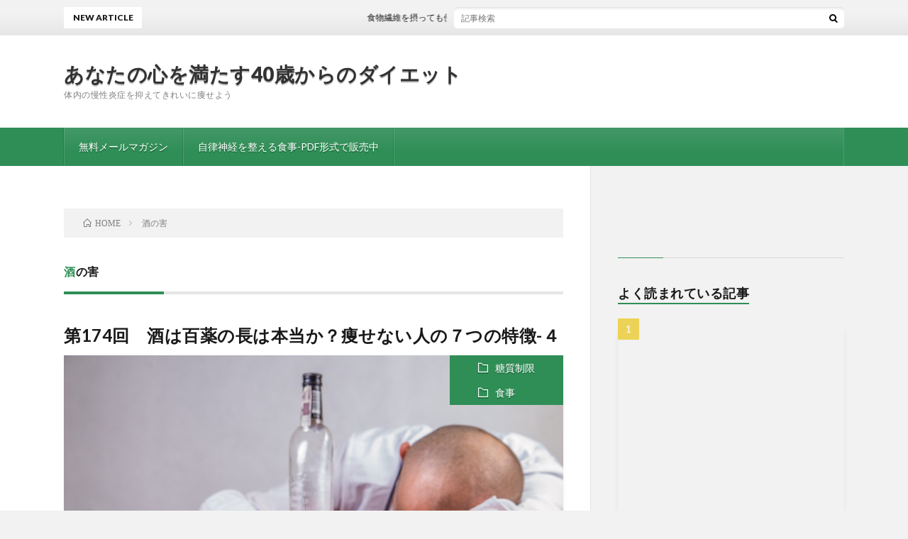

--- FILE ---
content_type: text/html; charset=UTF-8
request_url: https://hontono-diet.com/archives/tag/%E9%85%92%E3%81%AE%E5%AE%B3
body_size: 9831
content:
<!DOCTYPE html>
<html lang="ja" xmlns:og="http://ogp.me/ns#" prefix="og: http://ogp.me/ns#">
<head prefix="og: http://ogp.me/ns# fb: http://ogp.me/ns/fb# article: http://ogp.me/ns/article#">
<meta charset="UTF-8">
<title>酒の害│あなたの心を満たす40歳からのダイエット</title>
<meta name='robots' content='max-image-preview:large' />
<style id='wp-img-auto-sizes-contain-inline-css' type='text/css'>
img:is([sizes=auto i],[sizes^="auto," i]){contain-intrinsic-size:3000px 1500px}
/*# sourceURL=wp-img-auto-sizes-contain-inline-css */
</style>
<link rel='stylesheet' id='validate-engine-css-css' href='https://hontono-diet.com/wp-content/plugins/wysija-newsletters/css/validationEngine.jquery.css?ver=2.22' type='text/css' media='all' />
<link rel='stylesheet' id='wp-block-library-css' href='https://hontono-diet.com/wp-includes/css/dist/block-library/style.min.css?ver=6.9' type='text/css' media='all' />
<style id='global-styles-inline-css' type='text/css'>
:root{--wp--preset--aspect-ratio--square: 1;--wp--preset--aspect-ratio--4-3: 4/3;--wp--preset--aspect-ratio--3-4: 3/4;--wp--preset--aspect-ratio--3-2: 3/2;--wp--preset--aspect-ratio--2-3: 2/3;--wp--preset--aspect-ratio--16-9: 16/9;--wp--preset--aspect-ratio--9-16: 9/16;--wp--preset--color--black: #000000;--wp--preset--color--cyan-bluish-gray: #abb8c3;--wp--preset--color--white: #ffffff;--wp--preset--color--pale-pink: #f78da7;--wp--preset--color--vivid-red: #cf2e2e;--wp--preset--color--luminous-vivid-orange: #ff6900;--wp--preset--color--luminous-vivid-amber: #fcb900;--wp--preset--color--light-green-cyan: #7bdcb5;--wp--preset--color--vivid-green-cyan: #00d084;--wp--preset--color--pale-cyan-blue: #8ed1fc;--wp--preset--color--vivid-cyan-blue: #0693e3;--wp--preset--color--vivid-purple: #9b51e0;--wp--preset--gradient--vivid-cyan-blue-to-vivid-purple: linear-gradient(135deg,rgb(6,147,227) 0%,rgb(155,81,224) 100%);--wp--preset--gradient--light-green-cyan-to-vivid-green-cyan: linear-gradient(135deg,rgb(122,220,180) 0%,rgb(0,208,130) 100%);--wp--preset--gradient--luminous-vivid-amber-to-luminous-vivid-orange: linear-gradient(135deg,rgb(252,185,0) 0%,rgb(255,105,0) 100%);--wp--preset--gradient--luminous-vivid-orange-to-vivid-red: linear-gradient(135deg,rgb(255,105,0) 0%,rgb(207,46,46) 100%);--wp--preset--gradient--very-light-gray-to-cyan-bluish-gray: linear-gradient(135deg,rgb(238,238,238) 0%,rgb(169,184,195) 100%);--wp--preset--gradient--cool-to-warm-spectrum: linear-gradient(135deg,rgb(74,234,220) 0%,rgb(151,120,209) 20%,rgb(207,42,186) 40%,rgb(238,44,130) 60%,rgb(251,105,98) 80%,rgb(254,248,76) 100%);--wp--preset--gradient--blush-light-purple: linear-gradient(135deg,rgb(255,206,236) 0%,rgb(152,150,240) 100%);--wp--preset--gradient--blush-bordeaux: linear-gradient(135deg,rgb(254,205,165) 0%,rgb(254,45,45) 50%,rgb(107,0,62) 100%);--wp--preset--gradient--luminous-dusk: linear-gradient(135deg,rgb(255,203,112) 0%,rgb(199,81,192) 50%,rgb(65,88,208) 100%);--wp--preset--gradient--pale-ocean: linear-gradient(135deg,rgb(255,245,203) 0%,rgb(182,227,212) 50%,rgb(51,167,181) 100%);--wp--preset--gradient--electric-grass: linear-gradient(135deg,rgb(202,248,128) 0%,rgb(113,206,126) 100%);--wp--preset--gradient--midnight: linear-gradient(135deg,rgb(2,3,129) 0%,rgb(40,116,252) 100%);--wp--preset--font-size--small: 13px;--wp--preset--font-size--medium: 20px;--wp--preset--font-size--large: 36px;--wp--preset--font-size--x-large: 42px;--wp--preset--spacing--20: 0.44rem;--wp--preset--spacing--30: 0.67rem;--wp--preset--spacing--40: 1rem;--wp--preset--spacing--50: 1.5rem;--wp--preset--spacing--60: 2.25rem;--wp--preset--spacing--70: 3.38rem;--wp--preset--spacing--80: 5.06rem;--wp--preset--shadow--natural: 6px 6px 9px rgba(0, 0, 0, 0.2);--wp--preset--shadow--deep: 12px 12px 50px rgba(0, 0, 0, 0.4);--wp--preset--shadow--sharp: 6px 6px 0px rgba(0, 0, 0, 0.2);--wp--preset--shadow--outlined: 6px 6px 0px -3px rgb(255, 255, 255), 6px 6px rgb(0, 0, 0);--wp--preset--shadow--crisp: 6px 6px 0px rgb(0, 0, 0);}:where(.is-layout-flex){gap: 0.5em;}:where(.is-layout-grid){gap: 0.5em;}body .is-layout-flex{display: flex;}.is-layout-flex{flex-wrap: wrap;align-items: center;}.is-layout-flex > :is(*, div){margin: 0;}body .is-layout-grid{display: grid;}.is-layout-grid > :is(*, div){margin: 0;}:where(.wp-block-columns.is-layout-flex){gap: 2em;}:where(.wp-block-columns.is-layout-grid){gap: 2em;}:where(.wp-block-post-template.is-layout-flex){gap: 1.25em;}:where(.wp-block-post-template.is-layout-grid){gap: 1.25em;}.has-black-color{color: var(--wp--preset--color--black) !important;}.has-cyan-bluish-gray-color{color: var(--wp--preset--color--cyan-bluish-gray) !important;}.has-white-color{color: var(--wp--preset--color--white) !important;}.has-pale-pink-color{color: var(--wp--preset--color--pale-pink) !important;}.has-vivid-red-color{color: var(--wp--preset--color--vivid-red) !important;}.has-luminous-vivid-orange-color{color: var(--wp--preset--color--luminous-vivid-orange) !important;}.has-luminous-vivid-amber-color{color: var(--wp--preset--color--luminous-vivid-amber) !important;}.has-light-green-cyan-color{color: var(--wp--preset--color--light-green-cyan) !important;}.has-vivid-green-cyan-color{color: var(--wp--preset--color--vivid-green-cyan) !important;}.has-pale-cyan-blue-color{color: var(--wp--preset--color--pale-cyan-blue) !important;}.has-vivid-cyan-blue-color{color: var(--wp--preset--color--vivid-cyan-blue) !important;}.has-vivid-purple-color{color: var(--wp--preset--color--vivid-purple) !important;}.has-black-background-color{background-color: var(--wp--preset--color--black) !important;}.has-cyan-bluish-gray-background-color{background-color: var(--wp--preset--color--cyan-bluish-gray) !important;}.has-white-background-color{background-color: var(--wp--preset--color--white) !important;}.has-pale-pink-background-color{background-color: var(--wp--preset--color--pale-pink) !important;}.has-vivid-red-background-color{background-color: var(--wp--preset--color--vivid-red) !important;}.has-luminous-vivid-orange-background-color{background-color: var(--wp--preset--color--luminous-vivid-orange) !important;}.has-luminous-vivid-amber-background-color{background-color: var(--wp--preset--color--luminous-vivid-amber) !important;}.has-light-green-cyan-background-color{background-color: var(--wp--preset--color--light-green-cyan) !important;}.has-vivid-green-cyan-background-color{background-color: var(--wp--preset--color--vivid-green-cyan) !important;}.has-pale-cyan-blue-background-color{background-color: var(--wp--preset--color--pale-cyan-blue) !important;}.has-vivid-cyan-blue-background-color{background-color: var(--wp--preset--color--vivid-cyan-blue) !important;}.has-vivid-purple-background-color{background-color: var(--wp--preset--color--vivid-purple) !important;}.has-black-border-color{border-color: var(--wp--preset--color--black) !important;}.has-cyan-bluish-gray-border-color{border-color: var(--wp--preset--color--cyan-bluish-gray) !important;}.has-white-border-color{border-color: var(--wp--preset--color--white) !important;}.has-pale-pink-border-color{border-color: var(--wp--preset--color--pale-pink) !important;}.has-vivid-red-border-color{border-color: var(--wp--preset--color--vivid-red) !important;}.has-luminous-vivid-orange-border-color{border-color: var(--wp--preset--color--luminous-vivid-orange) !important;}.has-luminous-vivid-amber-border-color{border-color: var(--wp--preset--color--luminous-vivid-amber) !important;}.has-light-green-cyan-border-color{border-color: var(--wp--preset--color--light-green-cyan) !important;}.has-vivid-green-cyan-border-color{border-color: var(--wp--preset--color--vivid-green-cyan) !important;}.has-pale-cyan-blue-border-color{border-color: var(--wp--preset--color--pale-cyan-blue) !important;}.has-vivid-cyan-blue-border-color{border-color: var(--wp--preset--color--vivid-cyan-blue) !important;}.has-vivid-purple-border-color{border-color: var(--wp--preset--color--vivid-purple) !important;}.has-vivid-cyan-blue-to-vivid-purple-gradient-background{background: var(--wp--preset--gradient--vivid-cyan-blue-to-vivid-purple) !important;}.has-light-green-cyan-to-vivid-green-cyan-gradient-background{background: var(--wp--preset--gradient--light-green-cyan-to-vivid-green-cyan) !important;}.has-luminous-vivid-amber-to-luminous-vivid-orange-gradient-background{background: var(--wp--preset--gradient--luminous-vivid-amber-to-luminous-vivid-orange) !important;}.has-luminous-vivid-orange-to-vivid-red-gradient-background{background: var(--wp--preset--gradient--luminous-vivid-orange-to-vivid-red) !important;}.has-very-light-gray-to-cyan-bluish-gray-gradient-background{background: var(--wp--preset--gradient--very-light-gray-to-cyan-bluish-gray) !important;}.has-cool-to-warm-spectrum-gradient-background{background: var(--wp--preset--gradient--cool-to-warm-spectrum) !important;}.has-blush-light-purple-gradient-background{background: var(--wp--preset--gradient--blush-light-purple) !important;}.has-blush-bordeaux-gradient-background{background: var(--wp--preset--gradient--blush-bordeaux) !important;}.has-luminous-dusk-gradient-background{background: var(--wp--preset--gradient--luminous-dusk) !important;}.has-pale-ocean-gradient-background{background: var(--wp--preset--gradient--pale-ocean) !important;}.has-electric-grass-gradient-background{background: var(--wp--preset--gradient--electric-grass) !important;}.has-midnight-gradient-background{background: var(--wp--preset--gradient--midnight) !important;}.has-small-font-size{font-size: var(--wp--preset--font-size--small) !important;}.has-medium-font-size{font-size: var(--wp--preset--font-size--medium) !important;}.has-large-font-size{font-size: var(--wp--preset--font-size--large) !important;}.has-x-large-font-size{font-size: var(--wp--preset--font-size--x-large) !important;}
/*# sourceURL=global-styles-inline-css */
</style>

<style id='classic-theme-styles-inline-css' type='text/css'>
/*! This file is auto-generated */
.wp-block-button__link{color:#fff;background-color:#32373c;border-radius:9999px;box-shadow:none;text-decoration:none;padding:calc(.667em + 2px) calc(1.333em + 2px);font-size:1.125em}.wp-block-file__button{background:#32373c;color:#fff;text-decoration:none}
/*# sourceURL=/wp-includes/css/classic-themes.min.css */
</style>
<link rel='stylesheet' id='email-subscribers-css' href='https://hontono-diet.com/wp-content/plugins/email-subscribers/lite/public/css/email-subscribers-public.css?ver=5.9.14' type='text/css' media='all' />
<link rel='stylesheet' id='tablepress-default-css' href='https://hontono-diet.com/wp-content/plugins/tablepress/css/build/default.css?ver=3.1.1' type='text/css' media='all' />
<script type="text/javascript" src="https://hontono-diet.com/wp-includes/js/jquery/jquery.min.js?ver=3.7.1" id="jquery-core-js"></script>
<script type="text/javascript" src="https://hontono-diet.com/wp-includes/js/jquery/jquery-migrate.min.js?ver=3.4.1" id="jquery-migrate-js"></script>
<link rel="https://api.w.org/" href="https://hontono-diet.com/wp-json/" /><link rel="alternate" title="JSON" type="application/json" href="https://hontono-diet.com/wp-json/wp/v2/tags/224" /><meta name="generator" content="os-diagnosis-generator" />
<meta name="osdg-id" content="free" />
<link class="css-async" rel href="https://hontono-diet.com/wp-content/themes/lionblog/style.css">
<link class="css-async" rel href="https://hontono-diet.com/wp-content/themes/lionblog/css/icon.css">
<link class="css-async" rel href="https://fonts.googleapis.com/css?family=Lato:400,700,900">
<meta http-equiv="X-UA-Compatible" content="IE=edge">
<meta name="viewport" content="width=device-width, initial-scale=1, shrink-to-fit=no">
<link rel="dns-prefetch" href="//www.google.com">
<link rel="dns-prefetch" href="//www.google-analytics.com">
<link rel="dns-prefetch" href="//fonts.googleapis.com">
<link rel="dns-prefetch" href="//fonts.gstatic.com">
<link rel="dns-prefetch" href="//pagead2.googlesyndication.com">
<link rel="dns-prefetch" href="//googleads.g.doubleclick.net">
<link rel="dns-prefetch" href="//www.gstatic.com">
<style>
.infoHead{background-color:#1d8c8e;}

</style>
<meta property="og:title" content="あなたの心を満たす40歳からのダイエット" />
<meta property="og:site_name" content="あなたの心を満たす40歳からのダイエット" />
<meta property="og:description" content="体内の慢性炎症を抑えてきれいに痩せよう" />
<meta property="og:type" content="blog" />
<meta property="og:url" content="https://hontono-diet.com" />

<!-- BEGIN: WP Social Bookmarking Light HEAD --><script>
    (function (d, s, id) {
        var js, fjs = d.getElementsByTagName(s)[0];
        if (d.getElementById(id)) return;
        js = d.createElement(s);
        js.id = id;
        js.src = "//connect.facebook.net/en_US/sdk.js#xfbml=1&version=v2.7";
        fjs.parentNode.insertBefore(js, fjs);
    }(document, 'script', 'facebook-jssdk'));
</script>
<style type="text/css">.wp_social_bookmarking_light{
    border: 0 !important;
    padding: 10px 0 20px 0 !important;
    margin: 0 !important;
}
.wp_social_bookmarking_light div{
    float: left !important;
    border: 0 !important;
    padding: 0 !important;
    margin: 0 5px 0px 0 !important;
    min-height: 30px !important;
    line-height: 18px !important;
    text-indent: 0 !important;
}
.wp_social_bookmarking_light img{
    border: 0 !important;
    padding: 0;
    margin: 0;
    vertical-align: top !important;
}
.wp_social_bookmarking_light_clear{
    clear: both !important;
}
#fb-root{
    display: none;
}
.wsbl_facebook_like iframe{
    max-width: none !important;
}
.wsbl_pinterest a{
    border: 0px !important;
}
</style>
<!-- END: WP Social Bookmarking Light HEAD -->
<link rel="icon" href="https://hontono-diet.com/wp-content/uploads/2014/05/cropped-symbol-40655_640-32x32.png" sizes="32x32" />
<link rel="icon" href="https://hontono-diet.com/wp-content/uploads/2014/05/cropped-symbol-40655_640-192x192.png" sizes="192x192" />
<link rel="apple-touch-icon" href="https://hontono-diet.com/wp-content/uploads/2014/05/cropped-symbol-40655_640-180x180.png" />
<meta name="msapplication-TileImage" content="https://hontono-diet.com/wp-content/uploads/2014/05/cropped-symbol-40655_640-270x270.png" />
<meta property="og:site_name" content="あなたの心を満たす40歳からのダイエット" />
<meta property="og:type" content="article" />
<meta property="og:title" content="酒の害│あなたの心を満たす40歳からのダイエット" />
<meta property="og:description" content="体内の慢性炎症を抑えてきれいに痩せよう" />
<meta property="og:url" content="https://hontono-diet.com/archives/tag/%e3%82%a2%e3%83%ab%e3%82%b3%e3%83%bc%e3%83%ab%e3%81%a8%e3%83%93%e3%82%bf%e3%83%9f%e3%83%b3b" />
<meta property="og:image" content="https://hontono-diet.com/wp-content/themes/lionblog/img/img_no.gif" />
<meta name="twitter:card" content="summary" />

<script>
  (function(i,s,o,g,r,a,m){i['GoogleAnalyticsObject']=r;i[r]=i[r]||function(){
  (i[r].q=i[r].q||[]).push(arguments)},i[r].l=1*new Date();a=s.createElement(o),
  m=s.getElementsByTagName(o)[0];a.async=1;a.src=g;m.parentNode.insertBefore(a,m)
  })(window,document,'script','https://www.google-analytics.com/analytics.js','ga');

  ga('create', 'UA-46013930-1', 'auto');
  ga('send', 'pageview');
</script>


</head>
<body class="t-light t-green t-rich">

    <div class="infoHead">
                </div>
    
  <!--l-header-->
  <header class="l-header">
    
    <!--l-hMain-->
    <div class="l-hMain">
      <div class="container">
      
        <div class="siteTitle siteTitle-noneAd">
	              <p class="siteTitle__big u-txtShdw"><a class="siteTitle__link" href="https://hontono-diet.com">あなたの心を満たす40歳からのダイエット</a></p>          <p class="siteTitle__small">体内の慢性炎症を抑えてきれいに痩せよう</p>	            </div>
      

	          
      
        <nav class="globalNavi">
        <input class="globalNavi__toggle" id="globalNavi__toggle" type="checkbox" value="none">
        <label class="globalNavi__switch" for="globalNavi__toggle"></label>
	    <ul class="globalNavi__list u-txtShdw"><li id="menu-item-44" class="menu-item menu-item-type-post_type menu-item-object-page menu-item-44"><a href="https://hontono-diet.com/mailmagajin">無料メールマガジン</a></li>
<li id="menu-item-4957" class="menu-item menu-item-type-post_type menu-item-object-page menu-item-4957"><a href="https://hontono-diet.com/page-4954">自律神経を整える食事-PDF形式で販売中</a></li>
</ul>
	            </nav>
       
      </div>
    </div>
    <!-- /l-hMain -->
    
    
    <!-- l-hExtra -->
		    <div class="l-hExtra">
      <div class="container">
        
        <div class="marquee">
          <div class="marquee__title">NEW ARTICLE</div>
          <div class="marquee__item">
		  		              <a class="marquee__link" href="https://hontono-diet.com/archives/4991">食物繊維を摂っても便秘は治らない</a>
		  		            </div>
        </div>

        <div class="socialSearch">
                        <div class="searchBox">
        <form class="searchBox__form" method="get" target="_top" action="https://hontono-diet.com/" >
          <input class="searchBox__input" type="text" maxlength="50" name="s" placeholder="記事検索"><button class="searchBox__submit icon-search" type="submit" value="search"> </button>
        </form>
      </div>                
	                    </div>
     
      </div>
    </div>
        <!-- /l-hExtra -->
    
  </header>
  <!--/l-header-->
  
    
  <!-- l-wrapper -->
  <div class="l-wrapper ">
	
    <!-- l-main -->
    <main class="l-main">
	
	  <div class="breadcrumb" ><div class="container" ><ul class="breadcrumb__list"><li class="breadcrumb__item" itemscope itemtype="http://data-vocabulary.org/Breadcrumb"><a href="https://hontono-diet.com/" itemprop="url"><span class="icon-home" itemprop="title">HOME</span></a></li><li class="breadcrumb__item">酒の害</li></ul></div></div> 
      <header class="archiveTitle">
        <h1 class="heading heading-first">酒の害</h1>
		      </header>
      
      
	          <div class="archive">
	    	                  <article class="archiveList">
      
        <h2 class="heading heading-archive">
          <a href="https://hontono-diet.com/archives/2800">第174回　酒は百薬の長は本当か？痩せない人の７つの特徴-４</a>
        </h2>
        
		          <div class="eyecatch">
                                      <span class="eyecatch__cat u-txtShdw"><a href="https://hontono-diet.com/archives/category/%e3%83%80%e3%82%a4%e3%82%a8%e3%83%83%e3%83%88%e3%81%a8%e9%a3%9f%e4%ba%8b/%e7%b3%96%e8%b3%aa%e5%88%b6%e9%99%90" rel="category tag">糖質制限</a> <a href="https://hontono-diet.com/archives/category/%e3%83%80%e3%82%a4%e3%82%a8%e3%83%83%e3%83%88%e3%81%a8%e9%a3%9f%e4%ba%8b" rel="category tag">食事</a></span>
                        <a href="https://hontono-diet.com/archives/2800"><img src="https://hontono-diet.com/wp-content/plugins/lazy-load/images/1x1.trans.gif" data-lazy-src="https://hontono-diet.com/wp-content/uploads/2016/01/alcohol-428392_960_720.jpg" width="752" height="500" class="attachment-icatch size-icatch wp-post-image" alt decoding="async" fetchpriority="high"><noscript><img width="752" height="500" src="https://hontono-diet.com/wp-content/uploads/2016/01/alcohol-428392_960_720.jpg" class="attachment-icatch size-icatch wp-post-image" alt="" decoding="async" fetchpriority="high" /></noscript></a>
          </div>
                
                <ul class="dateList">
                      <li class="dateList__item icon-calendar">2016.01.15</li>
                                          <li class="dateList__item icon-tag"><a href="https://hontono-diet.com/archives/tag/%e3%82%a2%e3%83%ab%e3%82%b3%e3%83%bc%e3%83%ab%e3%81%a8%e3%83%93%e3%82%bf%e3%83%9f%e3%83%b3b" rel="tag">アルコールとビタミンB</a>, <a href="https://hontono-diet.com/archives/tag/%e3%82%a2%e3%83%ab%e3%82%b3%e3%83%bc%e3%83%ab%e3%81%a8%e8%82%a5%e6%ba%80" rel="tag">アルコールと肥満</a>, <a href="https://hontono-diet.com/archives/tag/%e9%85%92%e3%81%ae%e5%ae%b3" rel="tag">酒の害</a></li>
                  </ul>
                
        <p class="archiveList__text">
		  食事を減らしても痩せない炭水化物を抜いても痩せない運動をしても痩せない痩せても、すぐにリバウンドしてしまう  そんな方に共通する生活習慣の特徴は １、加工食品を多く食べる２、糖質摂取の割合が多い（未精製穀物も含む）３、野菜の摂取が少ない４、 [&hellip;]        </p>
        
        <div class="btn btn-right">
          <a class="btn__link" href="https://hontono-diet.com/archives/2800">続きを読む</a>
        </div>
      
      </article>
      
      
       
		  		  		        </div>
	  	  
	        
    </main>
    <!-- /l-main -->
    
	    <!-- l-sidebar -->
          <div class="l-sidebar">
	  
	          <aside class="widget"><h2 class="heading heading-widget"></h2><div class="widget_wysija_cont"><div id="msg-form-wysija-2" class="wysija-msg ajax"></div></div></aside><aside class="widget"><h2 class="heading heading-widget">よく読まれている記事</h2>        <ol class="rankListWidget">
          <li class="rankListWidget__item">
                        <div class="eyecatch eyecatch-widget u-txtShdw">
              <a href="https://hontono-diet.com/archives/3725">
			    <img src="https://hontono-diet.com/wp-content/plugins/lazy-load/images/1x1.trans.gif" data-lazy-src="https://hontono-diet.com/wp-content/uploads/2018/09/d5264369d92cd8f1ae5fc580fab1f674_m.jpg" width="750" height="500" class="attachment-icatch size-icatch wp-post-image" alt decoding="async" loading="lazy"><noscript><img width="750" height="500" src="https://hontono-diet.com/wp-content/uploads/2018/09/d5264369d92cd8f1ae5fc580fab1f674_m.jpg" class="attachment-icatch size-icatch wp-post-image" alt="" decoding="async" loading="lazy" /></noscript>              </a>
            </div>
                        <h3 class="rankListWidget__title"><a href="https://hontono-diet.com/archives/3725">第228回　やめようと思わない方がやめられる？甘い物（糖質）依存について</a></h3>
            <div class="dateList dateList-widget">
              <span class="dateList__item icon-calendar">2018.09.04</span>              <span class="dateList__item icon-folder"><a href="https://hontono-diet.com/archives/category/%e3%83%80%e3%82%a4%e3%82%a8%e3%83%83%e3%83%88%e3%81%a8%e9%a3%9f%e4%ba%8b/%e7%b3%96%e8%b3%aa%e5%88%b6%e9%99%90" rel="category tag">糖質制限</a> <a href="https://hontono-diet.com/archives/category/%e3%83%80%e3%82%a4%e3%82%a8%e3%83%83%e3%83%88%e3%81%a8%e9%a3%9f%e4%ba%8b" rel="category tag">食事</a></span>
            </div>
          </li>
          <li class="rankListWidget__item">
                        <div class="eyecatch eyecatch-widget u-txtShdw">
              <a href="https://hontono-diet.com/archives/1781">
			    <img src="https://hontono-diet.com/wp-content/plugins/lazy-load/images/1x1.trans.gif" data-lazy-src="https://hontono-diet.com/wp-content/uploads/2016/03/tape-403593_960_720.jpg" width="752" height="500" class="attachment-icatch size-icatch wp-post-image" alt decoding="async" loading="lazy"><noscript><img width="752" height="500" src="https://hontono-diet.com/wp-content/uploads/2016/03/tape-403593_960_720.jpg" class="attachment-icatch size-icatch wp-post-image" alt="" decoding="async" loading="lazy" /></noscript>              </a>
            </div>
                        <h3 class="rankListWidget__title"><a href="https://hontono-diet.com/archives/1781">第132回　休暇中の体重増加を1週間で元に戻す方法</a></h3>
            <div class="dateList dateList-widget">
              <span class="dateList__item icon-calendar">2014.08.16</span>              <span class="dateList__item icon-folder"><a href="https://hontono-diet.com/archives/category/%e3%83%aa%e3%83%90%e3%82%a6%e3%83%b3%e3%83%89-2" rel="category tag">リバウンド</a></span>
            </div>
          </li>
          <li class="rankListWidget__item">
                        <div class="eyecatch eyecatch-widget u-txtShdw">
              <a href="https://hontono-diet.com/archives/3182">
			    <img src="https://hontono-diet.com/wp-content/plugins/lazy-load/images/1x1.trans.gif" data-lazy-src="https://hontono-diet.com/wp-content/uploads/2016/08/3bccdb7a42cf092e6d1f417be2365841.jpg" width="890" height="500" class="attachment-icatch size-icatch wp-post-image" alt decoding="async" loading="lazy"><noscript><img width="890" height="500" src="https://hontono-diet.com/wp-content/uploads/2016/08/3bccdb7a42cf092e6d1f417be2365841.jpg" class="attachment-icatch size-icatch wp-post-image" alt="" decoding="async" loading="lazy" /></noscript>              </a>
            </div>
                        <h3 class="rankListWidget__title"><a href="https://hontono-diet.com/archives/3182">第197回　肉に偏る糖質制限で不足する栄養素は？</a></h3>
            <div class="dateList dateList-widget">
              <span class="dateList__item icon-calendar">2016.08.01</span>              <span class="dateList__item icon-folder"><a href="https://hontono-diet.com/archives/category/%e3%83%80%e3%82%a4%e3%82%a8%e3%83%83%e3%83%88%e3%81%a8%e9%a3%9f%e4%ba%8b/%e7%b3%96%e8%b3%aa%e5%88%b6%e9%99%90" rel="category tag">糖質制限</a> <a href="https://hontono-diet.com/archives/category/%e3%83%80%e3%82%a4%e3%82%a8%e3%83%83%e3%83%88%e3%81%a8%e9%a3%9f%e4%ba%8b" rel="category tag">食事</a></span>
            </div>
          </li>
          <li class="rankListWidget__item">
                        <div class="eyecatch eyecatch-widget u-txtShdw">
              <a href="https://hontono-diet.com/archives/3146">
			    <img src="https://hontono-diet.com/wp-content/plugins/lazy-load/images/1x1.trans.gif" data-lazy-src="https://hontono-diet.com/wp-content/uploads/2016/07/soup-1006694_960_720.jpg" width="750" height="500" class="attachment-icatch size-icatch wp-post-image" alt decoding="async" loading="lazy"><noscript><img width="750" height="500" src="https://hontono-diet.com/wp-content/uploads/2016/07/soup-1006694_960_720.jpg" class="attachment-icatch size-icatch wp-post-image" alt="" decoding="async" loading="lazy" /></noscript>              </a>
            </div>
                        <h3 class="rankListWidget__title"><a href="https://hontono-diet.com/archives/3146">第196回　こんな糖質制限してない？リノール酸のとり過ぎに注意！</a></h3>
            <div class="dateList dateList-widget">
              <span class="dateList__item icon-calendar">2016.07.24</span>              <span class="dateList__item icon-folder"><a href="https://hontono-diet.com/archives/category/%e3%83%80%e3%82%a4%e3%82%a8%e3%83%83%e3%83%88%e3%81%a8%e9%a3%9f%e4%ba%8b/%e7%b3%96%e8%b3%aa%e5%88%b6%e9%99%90" rel="category tag">糖質制限</a> <a href="https://hontono-diet.com/archives/category/%e3%83%80%e3%82%a4%e3%82%a8%e3%83%83%e3%83%88%e3%81%a8%e9%a3%9f%e4%ba%8b" rel="category tag">食事</a></span>
            </div>
          </li>
          <li class="rankListWidget__item">
                        <div class="eyecatch eyecatch-widget u-txtShdw">
              <a href="https://hontono-diet.com/archives/3737">
			    <img src="https://hontono-diet.com/wp-content/plugins/lazy-load/images/1x1.trans.gif" data-lazy-src="https://hontono-diet.com/wp-content/uploads/2018/09/2c7de917606a1e18562e94e1a852b769_m.jpg" width="750" height="500" class="attachment-icatch size-icatch wp-post-image" alt decoding="async" loading="lazy"><noscript><img width="750" height="500" src="https://hontono-diet.com/wp-content/uploads/2018/09/2c7de917606a1e18562e94e1a852b769_m.jpg" class="attachment-icatch size-icatch wp-post-image" alt="" decoding="async" loading="lazy" /></noscript>              </a>
            </div>
                        <h3 class="rankListWidget__title"><a href="https://hontono-diet.com/archives/3737">第229回　悪い習慣・依存をなくす、たった一つの大原則</a></h3>
            <div class="dateList dateList-widget">
              <span class="dateList__item icon-calendar">2018.09.11</span>              <span class="dateList__item icon-folder"><a href="https://hontono-diet.com/archives/category/%e3%83%9e%e3%82%a4%e3%83%b3%e3%83%89%ef%bc%88%e6%80%9d%e8%80%83%e6%b3%95%ef%bc%89" rel="category tag">マインド（思考法）</a></span>
            </div>
          </li>
          <li class="rankListWidget__item">
                        <div class="eyecatch eyecatch-widget u-txtShdw">
              <a href="https://hontono-diet.com/archives/1883">
			    <img src="https://hontono-diet.com/wp-content/plugins/lazy-load/images/1x1.trans.gif" data-lazy-src="https://hontono-diet.com/wp-content/uploads/2014/09/a6c63f72d6b366ddf34e59a657044197_s.jpg" width="640" height="427" class="attachment-icatch size-icatch wp-post-image" alt decoding="async" loading="lazy"><noscript><img width="640" height="427" src="https://hontono-diet.com/wp-content/uploads/2014/09/a6c63f72d6b366ddf34e59a657044197_s.jpg" class="attachment-icatch size-icatch wp-post-image" alt="" decoding="async" loading="lazy" /></noscript>              </a>
            </div>
                        <h3 class="rankListWidget__title"><a href="https://hontono-diet.com/archives/1883">第135回　我慢ではなく食べたいと思わない状態へ。</a></h3>
            <div class="dateList dateList-widget">
              <span class="dateList__item icon-calendar">2014.09.06</span>              <span class="dateList__item icon-folder"><a href="https://hontono-diet.com/archives/category/%e3%83%aa%e3%83%90%e3%82%a6%e3%83%b3%e3%83%89-2" rel="category tag">リバウンド</a></span>
            </div>
          </li>
          <li class="rankListWidget__item">
                        <div class="eyecatch eyecatch-widget u-txtShdw">
              <a href="https://hontono-diet.com/archives/4322">
			    <img src="https://hontono-diet.com/wp-content/plugins/lazy-load/images/1x1.trans.gif" data-lazy-src="https://hontono-diet.com/wp-content/uploads/2014/01/puraneta-kemisutori-.jpg" width="460" height="322" class="attachment-icatch size-icatch wp-post-image" alt decoding="async" loading="lazy"><noscript><img width="460" height="322" src="https://hontono-diet.com/wp-content/uploads/2014/01/puraneta-kemisutori-.jpg" class="attachment-icatch size-icatch wp-post-image" alt="" decoding="async" loading="lazy" /></noscript>              </a>
            </div>
                        <h3 class="rankListWidget__title"><a href="https://hontono-diet.com/archives/4322">EAT治療（Bスポット）後の体調の変化について</a></h3>
            <div class="dateList dateList-widget">
              <span class="dateList__item icon-calendar">2020.09.26</span>              <span class="dateList__item icon-folder"><a href="https://hontono-diet.com/archives/category/%e6%85%a2%e6%80%a7%e7%82%8e%e7%97%87/eat%e6%b2%bb%e7%99%82" rel="category tag">EAT治療</a> <a href="https://hontono-diet.com/archives/category/%e6%85%a2%e6%80%a7%e7%82%8e%e7%97%87" rel="category tag">慢性炎症</a></span>
            </div>
          </li>
          <li class="rankListWidget__item">
                        <div class="eyecatch eyecatch-widget u-txtShdw">
              <a href="https://hontono-diet.com/archives/2661">
			    <img src="https://hontono-diet.com/wp-content/plugins/lazy-load/images/1x1.trans.gif" data-lazy-src="https://hontono-diet.com/wp-content/uploads/2015/08/IMG_0018.jpg" width="667" height="500" class="attachment-icatch size-icatch wp-post-image" alt decoding="async" loading="lazy"><noscript><img width="667" height="500" src="https://hontono-diet.com/wp-content/uploads/2015/08/IMG_0018.jpg" class="attachment-icatch size-icatch wp-post-image" alt="" decoding="async" loading="lazy" /></noscript>              </a>
            </div>
                        <h3 class="rankListWidget__title"><a href="https://hontono-diet.com/archives/2661">第165回　食べる順番でこんなに変わる！食後血糖値　実験編②</a></h3>
            <div class="dateList dateList-widget">
              <span class="dateList__item icon-calendar">2015.08.19</span>              <span class="dateList__item icon-folder"><a href="https://hontono-diet.com/archives/category/%e3%83%80%e3%82%a4%e3%82%a8%e3%83%83%e3%83%88%e3%81%a8%e9%a3%9f%e4%ba%8b/%e7%b3%96%e8%b3%aa%e5%88%b6%e9%99%90" rel="category tag">糖質制限</a> <a href="https://hontono-diet.com/archives/category/%e3%83%80%e3%82%a4%e3%82%a8%e3%83%83%e3%83%88%e3%81%a8%e9%a3%9f%e4%ba%8b" rel="category tag">食事</a></span>
            </div>
          </li>
          <li class="rankListWidget__item">
                        <div class="eyecatch eyecatch-widget u-txtShdw">
              <a href="https://hontono-diet.com/archives/3588">
			    <img src="https://hontono-diet.com/wp-content/plugins/lazy-load/images/1x1.trans.gif" data-lazy-src="https://hontono-diet.com/wp-content/uploads/2018/04/a781a56aedc7e1e1ceb41e1d76f1ae41.jpg" width="753" height="500" class="attachment-icatch size-icatch wp-post-image" alt decoding="async" loading="lazy"><noscript><img width="753" height="500" src="https://hontono-diet.com/wp-content/uploads/2018/04/a781a56aedc7e1e1ceb41e1d76f1ae41.jpg" class="attachment-icatch size-icatch wp-post-image" alt="" decoding="async" loading="lazy" /></noscript>              </a>
            </div>
                        <h3 class="rankListWidget__title"><a href="https://hontono-diet.com/archives/3588">第211回　加工食品で栄養失調に・・？</a></h3>
            <div class="dateList dateList-widget">
              <span class="dateList__item icon-calendar">2018.04.18</span>              <span class="dateList__item icon-folder"><a href="https://hontono-diet.com/archives/category/%e3%83%80%e3%82%a4%e3%82%a8%e3%83%83%e3%83%88%e3%81%a8%e9%a3%9f%e4%ba%8b/%e7%b3%96%e8%b3%aa%e5%88%b6%e9%99%90" rel="category tag">糖質制限</a> <a href="https://hontono-diet.com/archives/category/%e3%83%80%e3%82%a4%e3%82%a8%e3%83%83%e3%83%88%e3%81%a8%e9%a3%9f%e4%ba%8b" rel="category tag">食事</a></span>
            </div>
          </li>
          <li class="rankListWidget__item">
                        <div class="eyecatch eyecatch-widget u-txtShdw">
              <a href="https://hontono-diet.com/archives/2780">
			    <img src="https://hontono-diet.com/wp-content/plugins/lazy-load/images/1x1.trans.gif" data-lazy-src="https://hontono-diet.com/wp-content/uploads/2015/12/corn-syrup-563796_960_720.jpg" width="750" height="500" class="attachment-icatch size-icatch wp-post-image" alt decoding="async" loading="lazy"><noscript><img width="750" height="500" src="https://hontono-diet.com/wp-content/uploads/2015/12/corn-syrup-563796_960_720.jpg" class="attachment-icatch size-icatch wp-post-image" alt="" decoding="async" loading="lazy" /></noscript>              </a>
            </div>
                        <h3 class="rankListWidget__title"><a href="https://hontono-diet.com/archives/2780">第172回　未精製穀物でダイエット出来る？痩せない人の７つの特徴-２</a></h3>
            <div class="dateList dateList-widget">
              <span class="dateList__item icon-calendar">2015.12.24</span>              <span class="dateList__item icon-folder"><a href="https://hontono-diet.com/archives/category/%e3%83%80%e3%82%a4%e3%82%a8%e3%83%83%e3%83%88%e3%81%a8%e9%a3%9f%e4%ba%8b" rel="category tag">食事</a></span>
            </div>
          </li>
        </ol>
		</aside>	  	  
	        <div class="widgetSticky">
        <aside class="widget">      <div class="searchBox">
        <form class="searchBox__form" method="get" target="_top" action="https://hontono-diet.com/" >
          <input class="searchBox__input" type="text" maxlength="50" name="s" placeholder="記事検索"><button class="searchBox__submit icon-search" type="submit" value="search"> </button>
        </form>
      </div></aside><aside class="widget"><h2 class="heading heading-widget">カテゴリー</h2>
			<ul>
					<li class="cat-item cat-item-539"><a href="https://hontono-diet.com/archives/category/%e3%82%b3%e3%83%ad%e3%83%8a%e3%82%a6%e3%82%a4%e3%83%ab%e3%82%b9">コロナウイルス</a> (1)
</li>
	<li class="cat-item cat-item-1"><a href="https://hontono-diet.com/archives/category/%e3%83%9e%e3%82%a4%e3%83%b3%e3%83%89%ef%bc%88%e6%80%9d%e8%80%83%e6%b3%95%ef%bc%89">マインド（思考法）</a> (64)
</li>
	<li class="cat-item cat-item-22"><a href="https://hontono-diet.com/archives/category/%e3%83%aa%e3%83%90%e3%82%a6%e3%83%b3%e3%83%89-2">リバウンド</a> (31)
</li>
	<li class="cat-item cat-item-484"><a href="https://hontono-diet.com/archives/category/%e4%bb%8b%e8%ad%b7">介護</a> (1)
</li>
	<li class="cat-item cat-item-540"><a href="https://hontono-diet.com/archives/category/%e5%85%8d%e7%96%ab%e5%8a%9b%e3%81%a8%e9%a3%9f%e4%ba%8b">免疫力と食事</a> (2)
</li>
	<li class="cat-item cat-item-518"><a href="https://hontono-diet.com/archives/category/%e6%85%a2%e6%80%a7%e7%82%8e%e7%97%87">慢性炎症</a> (5)
<ul class='children'>
	<li class="cat-item cat-item-519"><a href="https://hontono-diet.com/archives/category/%e6%85%a2%e6%80%a7%e7%82%8e%e7%97%87/eat%e6%b2%bb%e7%99%82">EAT治療</a> (3)
</li>
</ul>
</li>
	<li class="cat-item cat-item-486"><a href="https://hontono-diet.com/archives/category/%e6%96%b0%e5%9e%8b%e3%82%b3%e3%83%ad%e3%83%8a%e3%82%a6%e3%82%a4%e3%83%ab%e3%82%b9">新型コロナウイルス</a> (5)
<ul class='children'>
	<li class="cat-item cat-item-538"><a href="https://hontono-diet.com/archives/category/%e6%96%b0%e5%9e%8b%e3%82%b3%e3%83%ad%e3%83%8a%e3%82%a6%e3%82%a4%e3%83%ab%e3%82%b9/%e6%84%9f%e6%9f%93%e9%98%b2%e6%ad%a2">感染防止</a> (1)
</li>
</ul>
</li>
	<li class="cat-item cat-item-473"><a href="https://hontono-diet.com/archives/category/%e6%97%85%e3%81%ae%e9%a3%9f%e6%97%a5%e8%a8%98">旅の食日記</a> (3)
</li>
	<li class="cat-item cat-item-551"><a href="https://hontono-diet.com/archives/category/%e6%a0%84%e9%a4%8a%e7%99%82%e6%b3%95">栄養療法</a> (2)
</li>
	<li class="cat-item cat-item-23"><a href="https://hontono-diet.com/archives/category/%e8%87%aa%e5%88%86%e5%88%86%e6%9e%90">自分分析</a> (6)
</li>
	<li class="cat-item cat-item-557"><a href="https://hontono-diet.com/archives/category/%e8%87%aa%e5%be%8b%e7%a5%9e%e7%b5%8c">自律神経</a> (1)
</li>
	<li class="cat-item cat-item-12"><a href="https://hontono-diet.com/archives/category/%e9%81%8b%e5%8b%95">運動</a> (18)
<ul class='children'>
	<li class="cat-item cat-item-536"><a href="https://hontono-diet.com/archives/category/%e9%81%8b%e5%8b%95/%e7%9d%a1%e7%9c%a0">睡眠</a> (2)
</li>
</ul>
</li>
	<li class="cat-item cat-item-11"><a href="https://hontono-diet.com/archives/category/%e3%83%80%e3%82%a4%e3%82%a8%e3%83%83%e3%83%88%e3%81%a8%e9%a3%9f%e4%ba%8b">食事</a> (92)
<ul class='children'>
	<li class="cat-item cat-item-535"><a href="https://hontono-diet.com/archives/category/%e3%83%80%e3%82%a4%e3%82%a8%e3%83%83%e3%83%88%e3%81%a8%e9%a3%9f%e4%ba%8b/%e5%a6%8a%e6%b4%bb">妊活</a> (1)
</li>
	<li class="cat-item cat-item-207"><a href="https://hontono-diet.com/archives/category/%e3%83%80%e3%82%a4%e3%82%a8%e3%83%83%e3%83%88%e3%81%a8%e9%a3%9f%e4%ba%8b/%e7%b3%96%e8%b3%aa%e5%88%b6%e9%99%90">糖質制限</a> (58)
</li>
</ul>
</li>
			</ul>

			</aside><aside class="widget"><h2 class="heading heading-widget">固定ページ</h2>
			<ul>
				<li class="page_item page-item-4954"><a href="https://hontono-diet.com/page-4954">自律神経を整える食事-PDF形式で販売中</a></li>
<li class="page_item page-item-35"><a href="https://hontono-diet.com/mailmagajin">メールマガジン登録</a></li>
			</ul>

			</aside><aside class="widget"><h2 class="heading heading-widget">ニュースレターを購読します</h2><div class="widget_wysija_cont"><div id="msg-form-wysija-7" class="wysija-msg ajax"></div><form id="form-wysija-7" method="post" action="#wysija" class="widget_wysija">
<p class="wysija-paragraph">
    <label>メール <span class="wysija-required">*</span></label>
    
    	<input type="text" name="wysija[user][email]" class="wysija-input validate[required,custom[email]]" title="メール"  value="" />
    
    
    
    <span class="abs-req">
        <input type="text" name="wysija[user][abs][email]" class="wysija-input validated[abs][email]" value="" />
    </span>
    
</p>
<p class="wysija-paragraph">
    <label>姓（漢字） <span class="wysija-required">*</span></label>
    
    	<input type="text" name="wysija[user][lastname]" class="wysija-input validate[required]" title="姓（漢字）"  value="" />
    
    
    
    <span class="abs-req">
        <input type="text" name="wysija[user][abs][lastname]" class="wysija-input validated[abs][lastname]" value="" />
    </span>
    
</p>
<p class="wysija-paragraph">
    <label>名（漢字） <span class="wysija-required">*</span></label>
    
    	<input type="text" name="wysija[user][firstname]" class="wysija-input validate[required]" title="名（漢字）"  value="" />
    
    
    
    <span class="abs-req">
        <input type="text" name="wysija[user][abs][firstname]" class="wysija-input validated[abs][firstname]" value="" />
    </span>
    
</p>

<input class="wysija-submit wysija-submit-field" type="submit" value="購読!" />

    <input type="hidden" name="form_id" value="7" />
    <input type="hidden" name="action" value="save" />
    <input type="hidden" name="controller" value="subscribers" />
    <input type="hidden" value="1" name="wysija-page" />

    
        <input type="hidden" name="wysija[user_list][list_ids]" value="5" />
    
 </form></div></aside>      </div>
	      
    </div>

    <!-- /l-sidebar -->
	    
  </div>
  <!-- /l-wrapper -->


  <!--l-footer-->
  <footer class="l-footer">
    <div class="container">
      <div class="pagetop u-txtShdw"><a class="pagetop__link" href="#top">Back to Top</a></div>

              
         
      <nav class="footerNavi">
	  	  	        </nav>

      <div class="copyright">
              © Copyright 2026 <a class="copyright__link" href="https://hontono-diet.com">あなたの心を満たす40歳からのダイエット</a>.
            
	    <span class="copyright__info u-none">
		  あなたの心を満たす40歳からのダイエット by <a class="copyright__link" href="http://fit-jp.com/" target="_blank">FIT-Web Create</a>. Powered by <a class="copyright__link" href="https://wordpress.org/" target="_blank">WordPress</a>.
        </span>
      
      </div>
      

    </div>     
  </footer>
  <!-- /l-footer -->

      <script type="speculationrules">
{"prefetch":[{"source":"document","where":{"and":[{"href_matches":"/*"},{"not":{"href_matches":["/wp-*.php","/wp-admin/*","/wp-content/uploads/*","/wp-content/*","/wp-content/plugins/*","/wp-content/themes/lionblog/*","/*\\?(.+)"]}},{"not":{"selector_matches":"a[rel~=\"nofollow\"]"}},{"not":{"selector_matches":".no-prefetch, .no-prefetch a"}}]},"eagerness":"conservative"}]}
</script>

<!-- BEGIN: WP Social Bookmarking Light FOOTER -->    <script>!function(d,s,id){var js,fjs=d.getElementsByTagName(s)[0],p=/^http:/.test(d.location)?'http':'https';if(!d.getElementById(id)){js=d.createElement(s);js.id=id;js.src=p+'://platform.twitter.com/widgets.js';fjs.parentNode.insertBefore(js,fjs);}}(document, 'script', 'twitter-wjs');</script><!-- END: WP Social Bookmarking Light FOOTER -->
<script type="text/javascript" id="email-subscribers-js-extra">
/* <![CDATA[ */
var es_data = {"messages":{"es_empty_email_notice":"Please enter email address","es_rate_limit_notice":"You need to wait for some time before subscribing again","es_single_optin_success_message":"Successfully Subscribed.","es_email_exists_notice":"Email Address already exists!","es_unexpected_error_notice":"Oops.. Unexpected error occurred.","es_invalid_email_notice":"Invalid email address","es_try_later_notice":"Please try after some time"},"es_ajax_url":"https://hontono-diet.com/wp-admin/admin-ajax.php"};
//# sourceURL=email-subscribers-js-extra
/* ]]> */
</script>
<script type="text/javascript" src="https://hontono-diet.com/wp-content/plugins/email-subscribers/lite/public/js/email-subscribers-public.js?ver=5.9.14" id="email-subscribers-js"></script>
<script type="text/javascript" src="https://hontono-diet.com/wp-content/plugins/lazy-load/js/jquery.sonar.min.js?ver=0.6.1" id="jquery-sonar-js"></script>
<script type="text/javascript" src="https://hontono-diet.com/wp-content/plugins/lazy-load/js/lazy-load.js?ver=0.6.1" id="wpcom-lazy-load-images-js"></script>
<script type="text/javascript" src="https://hontono-diet.com/wp-content/plugins/wysija-newsletters/js/validate/languages/jquery.validationEngine-ja.js?ver=2.22" id="wysija-validator-lang-js"></script>
<script type="text/javascript" src="https://hontono-diet.com/wp-content/plugins/wysija-newsletters/js/validate/jquery.validationEngine.js?ver=2.22" id="wysija-validator-js"></script>
<script type="text/javascript" id="wysija-front-subscribers-js-extra">
/* <![CDATA[ */
var wysijaAJAX = {"action":"wysija_ajax","controller":"subscribers","ajaxurl":"https://hontono-diet.com/wp-admin/admin-ajax.php","loadingTrans":"\u8aad\u307f\u8fbc\u307f\u4e2d\u2026","is_rtl":""};
//# sourceURL=wysija-front-subscribers-js-extra
/* ]]> */
</script>
<script type="text/javascript" src="https://hontono-diet.com/wp-content/plugins/wysija-newsletters/js/front-subscribers.js?ver=2.22" id="wysija-front-subscribers-js"></script>
<script>Array.prototype.forEach.call(document.getElementsByClassName("css-async"), function(e){e.rel = "stylesheet"});</script>
  

</body>
</html>

--- FILE ---
content_type: text/plain
request_url: https://www.google-analytics.com/j/collect?v=1&_v=j102&a=1937384940&t=pageview&_s=1&dl=https%3A%2F%2Fhontono-diet.com%2Farchives%2Ftag%2F%25E9%2585%2592%25E3%2581%25AE%25E5%25AE%25B3&ul=en-us%40posix&dt=%E9%85%92%E3%81%AE%E5%AE%B3%E2%94%82%E3%81%82%E3%81%AA%E3%81%9F%E3%81%AE%E5%BF%83%E3%82%92%E6%BA%80%E3%81%9F%E3%81%9940%E6%AD%B3%E3%81%8B%E3%82%89%E3%81%AE%E3%83%80%E3%82%A4%E3%82%A8%E3%83%83%E3%83%88&sr=1280x720&vp=1280x720&_u=IEBAAEABAAAAACAAI~&jid=1359789017&gjid=1816548764&cid=1128275485.1769097794&tid=UA-46013930-1&_gid=1183380043.1769097794&_r=1&_slc=1&z=1400596334
body_size: -451
content:
2,cG-RFHQHDP6QE